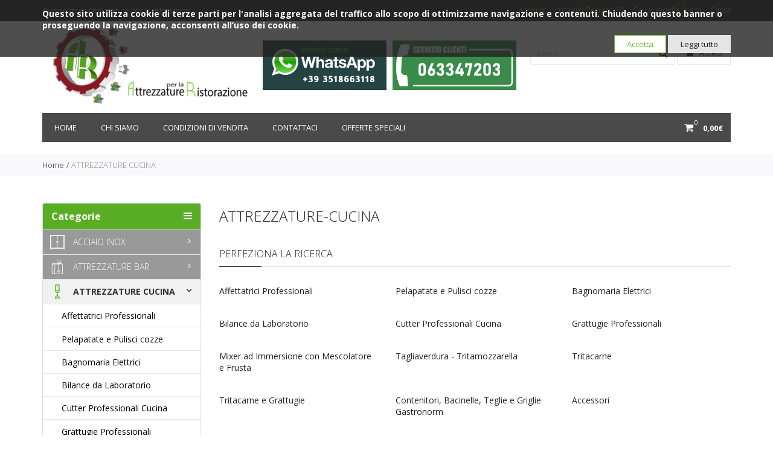

--- FILE ---
content_type: text/html; charset=utf-8
request_url: https://www.attrezzatureperlaristorazione.it/attrezzature-cucina
body_size: 11955
content:
<!DOCTYPE html>
<!--[if IE]><![endif]-->
<!--[if IE 8 ]><html dir="ltr" lang="it" class="ie8"><![endif]-->
<!--[if IE 9 ]><html dir="ltr" lang="it" class="ie9"><![endif]-->
<!--[if (gt IE 9)|!(IE)]><!-->
<html dir="ltr" lang="it">
<!--<![endif]-->
<head>

                  
<meta charset="UTF-8" />
<meta name="viewport" content="width=device-width, initial-scale=1, maximum-scale=1">
<title>attrezzature-cucina</title>
<base href="https://www.attrezzatureperlaristorazione.it/" />
<meta name="description" content="ATTREZZATURE CUCINA" />
<meta name="keywords" content="ATTREZZATURE CUCINA" />
<meta http-equiv="X-UA-Compatible" content="IE=edge">
<link href="https://www.attrezzatureperlaristorazione.it/attrezzature-cucina" rel="canonical" />
<script src="catalog/view/javascript/jquery/jquery-2.1.1.min.js" type="text/javascript"></script>
<link href="catalog/view/javascript/bootstrap/css/bootstrap.min.css" rel="stylesheet" media="screen" />
<script src="catalog/view/javascript/bootstrap/js/bootstrap.min.js" type="text/javascript"></script>
<link rel="stylesheet" type="text/css" href="catalog/view/theme/cosyone/stylesheet/stylesheet.css" />
<link rel="stylesheet" type="text/css" href="catalog/view/theme/cosyone/stylesheet/grid/1140.css" />
<link href="catalog/view/javascript/font-awesome/css/font-awesome.min.css" rel="stylesheet" type="text/css" />
<link rel="stylesheet" type="text/css" href="catalog/view/theme/cosyone/stylesheet/responsive.css" />
<link rel="stylesheet" type="text/css" href="catalog/view/theme/default/stylesheet/yo-menu/yo-am.css" media="screen" />
<link rel="stylesheet" type="text/css" href="//fonts.googleapis.com/css?family=Open+Sans:300,400,500,600,700" media="screen" />

<script type="text/javascript" src="catalog/view/theme/cosyone/js/owl.carousel.min.js"></script>
<script type="text/javascript" src="catalog/view/theme/cosyone/js/cosyone_common.js"></script>
<script type="text/javascript" src="catalog/view/theme/cosyone/js/countdown/jquery.countdown_en.js"></script>
<script type="text/javascript" src="catalog/view/javascript/jquery/yo-menu/jquery.easing.1.3.js"></script>
<!--[if IE 8]>
<link rel="stylesheet" type="text/css" href="catalog/view/theme/cosyone/stylesheet/ie8.css" />
<![endif]-->
<script>
  (function(i,s,o,g,r,a,m){i['GoogleAnalyticsObject']=r;i[r]=i[r]||function(){
  (i[r].q=i[r].q||[]).push(arguments)},i[r].l=1*new Date();a=s.createElement(o),
  m=s.getElementsByTagName(o)[0];a.async=1;a.src=g;m.parentNode.insertBefore(a,m)
  })(window,document,'script','https://www.google-analytics.com/analytics.js','ga');

  ga('create', 'UA-41336923-1', 'auto');
  ga('send', 'pageview');

</script><!-- Custom css -->
<style>
.radio.odd ,.checkbox.odd{
    background-color: #f7f7f7;
}

.header_main .ass {
    float: left;
    /* display: inline-block; */
    max-width: 205px;
    margin-bottom: 10px;
    margin-top: 20px;
  
margin-left:10px
}
.header_main .ass img {
	max-width:100%;
	vertical-align:middle;
}

.product-grid .left {
    float: left;
    min-height: 50px;
    position: relative;
    padding: 2px 0 8px;
    min-height: 70px;
    display: block;
    min-width: 100%;
}

@media only screen and (max-width: 767px){
.header_main #search input {
    width: 340px;
height: 48px;
    color: #8c8c8c;
    font-size: 15px;
}

.header_main .ass {
    max-width: 100%;
    width: 100%;
    display: block;
    text-align: center;
    padding: 10px 0px;
   margin:0;
    line-height: normal;
}
}</style>
<!-- Custom script -->

<!-- Custom styling -->
<style>  
body { background-image:url('catalog/view/theme/cosyone/image/patterns/none.png');}
</style> 

<style>
/* body */
body { background-color:#ffffff;}
.outer_container { box-shadow:0px 0px 25px rgba(0, 0, 0, 0.1); }
/* top line */
.header_top_line_wrapper {
	background:#2b2b2b;
	border-color:#e5e5e5;
}
.header_top_line {
	color:#ffffff;
}
.promo_message a, 
.header_top_line .links a,
.header_top_line .login_drop_heading .log_link,
.header_top_line .currency_current .head, 
.header_top_line .language_current .head {
	color:#65BB26;
}
.header_top_line a:hover, .header_top_line b {
	color:#276658;
}
.shortcut .shortcut_heading i {
	border-color:#ffffff;
}
#menu {
	background:#4B4A4A;
}
#menu > ul > li > a, .mobile_menu_trigger,
#menu .shortcut .shortcut_heading i,
#menu .shortcut .shortcut_heading .count,
#menu .shortcut .shortcut_heading .total {
	color:#ffffff;
}
#menu > ul > li:hover > a,
#menu > ul > li.current > a,
#menu #cart:hover .shortcut_heading .count,
#menu #cart:hover .shortcut_heading i,
#menu #cart:hover .shortcut_heading .total,
.mobile_menu_trigger, 
.mobile_menu_trigger:hover {
	color:#ffffff;
}
#menu > ul > li:hover > a,
#menu > ul > li.current > a,
#menu #cart.shortcut:hover .shortcut_heading,
.mobile_menu_trigger, 
.mobile_menu_trigger:hover {
	background-color:#65BB26;
}
.header_main .button-search:hover,
.rich_banner .primary_background .inner .button:hover,
.box.custom.info2 .box-single i.fa,
.rich_banner .info_wrapper a,
.wishlist .shortcut_heading:hover i, 
.compare .shortcut_heading:hover i,
.box.newsletter.boxed.popup .inner .button:hover {
	color:#f57e05;
}
.primary_background,
.rich_banner .info_wrapper span:before,
.box.custom.info1 .box-single i.fa,
#cart.shortcut:hover .shortcut_heading {
	background-color:#f57e05;
}
.box.custom.info1 .box-content, 
.box.custom.info1 .box-single, 
.primary_border {
	border-color:#f57e05 !important;
}
.secondary_background,
.box.custom.action1 .box-content,
a.button.second,
a.button.quickview:hover {
	background-color:#276658;
}
.contrast_color,
.box.custom.action2 .box-content .left,
.box.custom.action1 .box-content .button,
a.button.second:hover,
.rich_banner .secondary_background .inner .button:hover,
.cart-total tr:last-child td, 
.cart-total #total tr:last-child > td:last-child,
table.radio tr.highlight td:nth-child(3) label,
.cart-info tr.confirm_totals:last-child td {
	color:#276658;
}
a.button.second:hover {
	border-color:#276658;
}
#main .offer_background,
.product-info .hascountdown,
.deals .hascountdown,
.deals_wrapper .owl-page.active {
	background:#2c6095;
}
.deals_heading, .extended_offer .price-save {
	color:#2c6095;
}
.deals_wrapper, .deals_wrapper .owl-page {
	border-color:#2c6095;
}
/* link hover */
a:hover,
.product-filter a:hover,
.top_header_drop_down a:hover, 
.top_header_drop_down .current, 
#login.top_header_drop_down a.forgotten:hover {
	color:#5fba23;
}
/* sale badge */
.sale_badge {
	background-color:#f57e05;
}
/* price */
.price, .price-new {
	color:#3d3d3d;
}
/* icon hover color */
.icon:hover, .slide_arrow_next:hover, .slide_arrow_prev:hover, #cboxprevious:hover:after, #cboxnext:hover:after, #cboxclose:hover:after, #list_view_icon.active, #list_view_icon:hover, #grid_view_icon.active, #grid_view_icon:hover, .currency_current:hover, .language_current:hover, .login_drop_heading:hover, .login_drop_heading.active {
	background:#222222;
}
/* buttons */
/* default button */
a.button, input.button, button.button {
	background-color:#ffffff;
	color:#222222;
	border-color:#222222;
}
a.button:hover, input.button:hover, button.button:hover {
	background-color:#222222;
	color:#ffffff;
	border-color:#222222;
}
/* cart/contrast buttons */
a.button.contrast, .button.contrast, .sq_icon.contrast, input.button.contrast,
a.button.active, input.button.active, #button-confirm, .style-2 .add_to_cart { 
	background-color:#ffffff;
	color:#5fba23;
	border-color:#5fba23;
}
a.button.contrast:hover, .button.contrast:hover, .sq_icon.contrast:hover, input.button.contrast:hover,
a.button.active:hover, input.button.active:hover, #button-confirm:hover, .style-2 .add_to_cart:hover { 
	background-color:#5fba23;
	color:#ffffff;
	border-color:#5fba23;
}
</style>
<!-- Custom fonts -->
<style>
body, input, textarea, select, .main_font, .buttons, #menu li.custom_block .menu_drop_down p, .sale_badge, small, .sq_icon, .radio label, .checkbox label, .text-danger {
font-family: 'Open Sans', sans-serif;}
.contrast_font, .control-label, .checkout-content, .box-content ul, .button, .btn, h1, h2, h3, h4, h5, .heading, .price, .title, .box-heading, #menu, .mobile_menu, .nav-tabs a, .cart-info tbody .name a, .checkout-heading {
font-family: 'Open Sans', sans-serif;}
body, input, textarea, select, .buttons, #menu li.custom_block .menu_drop_down p, .sale_badge, small, .sq_icon, .light_font, h1, .heading, .box-heading, .checkout-heading, .rich_banner .inner h4, .rich_banner .info_wrapper h4, .main_font, .rich_banner .info_wrapper p a, .radio label, .checkbox label, .text-danger {
	font-weight:100;
}
.contrast_font, .control-label, .checkout-content, .box-content ul, .button, h2, h3, h4, h5, .price, .title, #menu, .mobile_menu, .nav-tabs a, .cart-info tbody .name a, .price-old, .deals .hurry .items_left, .product-info h1, .product-info .hurry .items_left {
	font-weight:400;
}
.header_top_line b, .alert a, .buttons .right a, .pull-right b, p a, .agree b {
	font-weight:500;
}
b, .checkout-content h2, .price, .bar .message, .shortcut .shortcut_heading .total, #menu .level2 > a, table.list thead td, #shipping-method table.radio td b, table.radio tr.highlight td:nth-child(3) label, li.open > a, ul.box-filter span, .item.testimonial .heading, .testimonial_list .heading, .deals .hasCountdown i, .extended_offer .amount, .compare-info tr td:first-child, .product-info .options h2, .order-detail, .cart-info tr.confirm_totals td, .cart-info thead td, .cart-total table, .checkout-product thead td, .box.custom.info2 .box-single h3, #cart .name b, #cart .mini-cart-total tr:last-child td {
	font-weight:700;
}
</style>
        
                  <script type="text/javascript">   
            var _smartsupp = _smartsupp || {};
            _smartsupp.key = '25ae45e188f86d571758199859c0ba56b6cf0f59';
            _smartsupp.cookieDomain = ".www.attrezzatureperlaristorazione.it";
            window.smartsupp||(function(d) {
              var o=smartsupp=function(){ o._.push(arguments)},s=d.getElementsByTagName('script')[0],c=d.createElement('script');o._=[];
              c.async=true;c.type='text/javascript';c.charset='utf-8';c.src='//www.smartsuppchat.com/loader.js';s.parentNode.insertBefore(c,s);
            })(document);
          </script>
              

          
                  

                  

                  


	<style type="text/css">
		#search, .searchbox {
			overflow: visible !important;
			//z-index: 9999999 !important;
		}
		.smartsearch {
			display: none;
			background: #FFFFFF !important;
			border: 1px solid #EEEEEE !important;
			border-top: none !important;
			border-radius: 0 0 7px 7px !important;
			box-shadow: 0 2px 2px #DDD !important;
			line-height: 1.2 !important;
			margin: -3px 0 0 2px !important;
			padding: 0 !important;
			position: absolute !important;
			white-space: normal !important;
			width: 98% !important;
			z-index: 9999999 !important;
							top: 42px !important;
											}
		.smartsearch a {
			white-space: normal !important;
		}
		.smartsearch .addtocart {
			float: right;
			margin: 5px;
		}
				.smartsearch .quantity {
			padding: 5px;
		}
		.smartsearch .quantity input {
			width: 30px;
		}
		.smartsearch-product {
			border-bottom: 1px solid #EEEEEE !important;
			color: #000000 !important;
			display: block !important;
			font-size: 11px !important;
			font-weight: normal !important;
							min-height: 50px !important;
						padding: 5px !important;
			text-decoration: none !important;
		}
		.smartsearch-product img {
			float: left !important;
			margin: 0 10px 0 0 !important;
		}
		.smartsearch-product strong {
			font-size: 13px !important;
			margin: 5px 5px 5px 0 !important;
		}
		.smartsearch-focus, .smartsearch-product:hover {
			background: #EEFFFF !important;
			text-decoration: none !important;
		}
		.smartsearch-bottom {
			font-size: 12px !important;
			font-weight: bold !important;
			padding: 10px !important;
			text-align: center !important;
		}
			</style>
	<script type="text/javascript">
		var wait;
		var searchinput;
		
		$(document).click(function(e){
			if(!$(e.target).next().hasClass('smartsearch') && !$(e.target).closest('.smartsearch').length && $('.smartsearch').is(':visible')) {
				clearTimeout(wait);
				wait = setTimeout(hideSmartSearch, 500);
			}
		});
		
		$(document).ready(function(){
			$('#search input')
			.after('<div class="smartsearch"></div>')
			.click(function(){
				if ($('.smartsearch').html().length) {
					$('.smartsearch').show();
				} else if ($(this).val()) {
					searchinput = $(this);
					showSmartSearch();
				}
			}).keydown(function(e){
				if ($('.smartsearch-product').length && e.which == 38) {
					e.preventDefault();
					return false;
				}
			}).keyup(function(e){
				searchinput = $(this);
				if (!searchinput.val()) {
					clearTimeout(wait);
					wait = setTimeout(hideSmartSearch, 500);
				}
				if (e.which == 13 && $('.smartsearch-focus').length) {
					location = $('.smartsearch-focus').attr('href');
				}
				if (searchinput.val().replace(/^\s+|\s+$/g, '') && (e.which == 8 || (47 < e.which && e.which < 112) || e.which > 185)) {
					clearTimeout(wait);
					wait = setTimeout(showSmartSearch, 500);
				}
				if ($('.smartsearch-product').length && (e.which == 38 || e.which == 40)) {
					if (!$('.smartsearch-focus').length) {
						if (e.which == 38) $('.smartsearch-bottom').prev().addClass('smartsearch-focus');
						if (e.which == 40) $('.smartsearch-product:first-child').addClass('smartsearch-focus');
					} else {
						if (e.which == 38) $('.smartsearch-focus').removeClass('smartsearch-focus').prev('a').addClass('smartsearch-focus');
						if (e.which == 40) $('.smartsearch-focus').removeClass('smartsearch-focus').next('a').addClass('smartsearch-focus');
					}
				}
			});
		});
		
		function hideSmartSearch() {
			$('.smartsearch').hide();
		}
		
		function showSmartSearch() {
			searchinput.next().html('<div class="smartsearch-bottom"><img alt="" src="[data-uri]" /></div>').show();
			$.ajax({
				url: 'index.php?route=module/smartsearch/smartsearch&search=' + encodeURIComponent(searchinput.val()),
				dataType: 'json',
				success: function(data) {
					var html = '';
					if (data.length) {
						for (i = 0; i < data.length; i++) {
														html += '<a class="smartsearch-product" href="' + data[i]['href'] + (data[i]['href'].indexOf('?') == -1 ? '?' : '&') + 'search=' + encodeURIComponent(searchinput.val()) + '">';
															html += '<img src="' + data[i]['image'] + '" />';
														html += '<strong>' + data[i]['name'];
																					html += '</strong><br />';
															html += data[i]['description'];
														html += '</a>';
						}
													html += '<div class="smartsearch-bottom"><a href="http://www.attrezzatureperlaristorazione.it/index.php?route=product/search&search=' + encodeURIComponent(searchinput.val()) + '">Vedi tutti i risultati</a></div>';
											} else {
						html = '<div class="smartsearch-bottom">Nessun Risultato</div>';
					}
					searchinput.next().html(html);
				}
			});
		}
	</script>
</head>
<body class="product-category-139">

                  

                  

                   
<div class="outer_container style-1  ">
<div class="header_wrapper 
 
 
header1">
<div class="header_top_line_wrapper">
<div class="header_top_line container">
      <div class="promo_message">Benvenuto su Attrezzature per la ristorazione</div>
  <div class="links contrast_font">
  <a href="https://www.attrezzatureperlaristorazione.it/index.php?route=account/account">Account</a>
  <a href="https://www.attrezzatureperlaristorazione.it/index.php?route=account/wishlist" id="wishlist-total">Lista dei Desideri (0)</a>
  <a href="http://www.attrezzatureperlaristorazione.it/index.php?route=checkout/cart">Carrello della Spesa</a>
  <a href="https://www.attrezzatureperlaristorazione.it/index.php?route=checkout/checkout">Cassa</a>
  </div>
  <div class="clearfix"></div>
</div>
</div>
<div class="container header">
<div class="header_main">
  <div class="header_right">
    <div class="logo"><a href="http://www.attrezzatureperlaristorazione.it/"><img src="https://www.attrezzatureperlaristorazione.it/image/catalog/teodori_logo_versione3.png" title="Attrezzature per la ristorazione" alt="Attrezzature per la ristorazione" /></a></div>
<div class="ass" id="as1">
            <a><img src="/image/catalog/servizio-clienti-wa.jpg" ></a>
            </div>
            <div class="ass">
            <a href="tel:800057543"><img src="/image/catalog/servizio-clienti_att.png" style="width: 700px;"></a>
            </div>
            
    
    <div id="search">
<i class="fa fa-search button-search"></i>
<input type="text" name="search" class="search_input" placeholder="Cerca" value="" />
</div>   <div class="mobile_clear"></div>
  <!-- Position for header login, lang, curr, in the header main -->
	    	<div class="login_drop_heading contrast_font">
  		<a  class="log_link" href="https://www.attrezzatureperlaristorazione.it/index.php?route=account/login"><i class="fa fa-user"></i> Accedi</a>
   		<div id="login" class="top_header_drop_down">
   		<div class="top">
   		<form action="https://www.attrezzatureperlaristorazione.it/index.php?route=account/login" method="post" enctype="multipart/form-data">
          Indirizzo E-Mail:<br />
          <input type="text" name="email" class="login_input" value="" />
          Password:<br />
          <input type="password" name="password" class="login_input" value="" />
          <input type="submit" value="Accesso" class="button active" />
                	</form>
       	<a href="https://www.attrezzatureperlaristorazione.it/index.php?route=account/forgotten" class="forgotten">Password Dimenticata</a>
      </div>
      <div id="social_login_header_holder"></div>
      <div class="bottom">
   		<span class="heading">Nuovo Cliente</span>
       	<a href="https://www.attrezzatureperlaristorazione.it/index.php?route=account/register" class="button">Registrazione Account</a>
      </div>
	</div>
	</div>
	  	                  </div> <!-- header_right ends -->
	</div> <!-- header ends -->
    
<div class="menu_wrapper">
<div class="container menu_border"></div>
<div class="container menu_holder">
<div id="menu">
        <div class="shortcuts_wrapper">
                
        <div id="cart" class="shortcut">
 <a class="shortcut_heading" href="http://www.attrezzatureperlaristorazione.it/index.php?route=checkout/cart" id="cart-total"><i class="fa fa-shopping-cart"></i><span class="count">0</span> <span class="total contrast_font mobile_hide">0,00€</span></a>
  <div class="content">
        <div class="empty main_font">Il carrello &egrave; vuoto!</div>
      </div>
  </div>        </div>
 <a class="mobile_menu_trigger up_to_tablet"><i class="fa fa-bars"></i> Menu</a>
  <ul class="only_desktop">
	<li class="home only_desktop enabled"><a href="http://www.attrezzatureperlaristorazione.it/">Home</a></li>
                       		<li><a href="chi-siamo">Chi siamo </a></li>
                		<li><a href="condizioni-di-vendita">Condizioni di vendita</a></li>
                		<li><a href="/index.php?route=information/contact">Contattaci</a></li>
                		<li><a href="/index.php?route=product/special">Offerte Speciali</a></li>
                      </ul>
    </div> <!-- menu_holder ends -->
</div> <!-- menu ends -->
</div> <!-- menu_wrapper ends -->

<div class="clearfix"></div>
<div class="mobile_menu_wrapper">

<div class="mobile_menu">

	<ul>
            		<li><a href="chi-siamo">Chi siamo </a></li>
                		<li><a href="condizioni-di-vendita">Condizioni di vendita</a></li>
                		<li><a href="/index.php?route=information/contact">Contattaci</a></li>
                		<li><a href="/index.php?route=product/special">Offerte Speciali</a></li>
                      </ul>

</div>
</div>
</div> <!-- header_wrapper ends -->
</div> <!-- inner conainer ends -->
<div class="breadcrumb_wrapper"></div>
<div id="notification" class="container"></div><div class="container">
  <ul class="breadcrumb">
        <li><a href="http://www.attrezzatureperlaristorazione.it/">Home</a></li>
        <li><a href="http://www.attrezzatureperlaristorazione.it/attrezzature-cucina">ATTREZZATURE CUCINA</a></li>
      </ul>
  <div class="row">
                <aside id="column-left" class="col-sm-3">
                    
    <div id="yo-1" class="yo-menu">
    <div class="yo-heading yo-toggle yo-open"><i class="fa fa-bars"></i><span>Categorie</span></div>
    <div class="yo-wrapper" >
    <ul class="yo-am">
            <li >
        <a href="http://www.attrezzatureperlaristorazione.it/acciaio-inox" >
                              <img class="am-icon" src="image/catalog/icone/closet.png" alt="ACCIAIO INOX">
                              <span class="am-arrow">ACCIAIO INOX</span>
                  </a>
                        <ul>
                              <li >
            <a href="http://www.attrezzatureperlaristorazione.it/acciaio-inox/armadi-di-riposto" >
              <span class="am-arrow">Armadi di Riposto</span>
                          </a>
                      </li>
                    <li >
            <a href="http://www.attrezzatureperlaristorazione.it/acciaio-inox/armadietti-pensili" >
              <span class="am-arrow">Armadietti Pensili</span>
                          </a>
                      </li>
                    <li >
            <a href="http://www.attrezzatureperlaristorazione.it/acciaio-inox/cappe-professionali-cucina" >
              <span class="am-arrow">Cappe d'aspirazione</span>
                          </a>
                      </li>
                    <li >
            <a href="http://www.attrezzatureperlaristorazione.it/acciaio-inox/lavamani" >
              <span class="am-arrow">Lavamani</span>
                          </a>
                      </li>
                    <li >
            <a href="http://www.attrezzatureperlaristorazione.it/acciaio-inox/lavatoi" >
              <span class="am-arrow">Lavatoi</span>
                          </a>
                      </li>
                    <li >
            <a href="http://www.attrezzatureperlaristorazione.it/acciaio-inox/tavoli-acciaio" >
              <span class="am-arrow">Tavoli Acciaio</span>
                          </a>
                      </li>
                    <li >
            <a href="http://www.attrezzatureperlaristorazione.it/acciaio-inox/tavoli-armadiati" >
              <span class="am-arrow">Tavoli Armadiati</span>
                          </a>
                      </li>
                    <li >
            <a href="http://www.attrezzatureperlaristorazione.it/acciaio-inox/accessori" >
              <span class="am-arrow">Accessori</span>
                          </a>
                      </li>
                  </ul>
              </li>
            <li >
        <a href="http://www.attrezzatureperlaristorazione.it/attrezzature-bar" >
                              <img class="am-icon" src="image/catalog/icone/juicer-machine.png" alt="ATTREZZATURE BAR">
                              <span class="am-arrow">ATTREZZATURE BAR</span>
                  </a>
                        <ul>
                              <li >
            <a href="http://www.attrezzatureperlaristorazione.it/attrezzature-bar/centrifughe-estrattori" >
              <span class="am-arrow">Centrifughe ed Estrattori</span>
                          </a>
                      </li>
                    <li >
            <a href="http://www.attrezzatureperlaristorazione.it/attrezzature-bar/cioccolatiere" >
              <span class="am-arrow">Cioccolatiere</span>
                          </a>
                      </li>
                    <li >
            <a href="http://www.attrezzatureperlaristorazione.it/attrezzature-bar/crepiere" >
              <span class="am-arrow">Crepiere</span>
                          </a>
                      </li>
                    <li >
            <a href="http://www.attrezzatureperlaristorazione.it/attrezzature-bar/fornetti-pizza-elettrici" >
              <span class="am-arrow">Fornetti Pizza Elettrici</span>
                          </a>
                      </li>
                    <li >
            <a href="http://www.attrezzatureperlaristorazione.it/attrezzature-bar/friggitrici-snack-bar-professionali" >
              <span class="am-arrow">Friggitrici Snack - Bar Professionali</span>
                          </a>
                      </li>
                    <li >
            <a href="http://www.attrezzatureperlaristorazione.it/attrezzature-bar/frullatori-blender-mixer-frappè" >
              <span class="am-arrow">Frullatori - Blender - Mixer Frappè</span>
                          </a>
                      </li>
                    <li >
            <a href="http://www.attrezzatureperlaristorazione.it/attrezzature-bar/granitori" >
              <span class="am-arrow">Granitori</span>
                          </a>
                      </li>
                    <li >
            <a href="http://www.attrezzatureperlaristorazione.it/attrezzature-bar/hot-dog-girawurstel" >
              <span class="am-arrow">Hot Dog e Girawurstel </span>
                          </a>
                      </li>
                    <li >
            <a href="http://www.attrezzatureperlaristorazione.it/attrezzature-bar/piastre-e-frytop-vetroceramica" >
              <span class="am-arrow">Piastre e FryTop in Vetroceramica</span>
                          </a>
                      </li>
                    <li >
            <a href="http://www.attrezzatureperlaristorazione.it/attrezzature-bar/piastre-in-ghisa" >
              <span class="am-arrow">Piastre in ghisa</span>
                          </a>
                      </li>
                    <li >
            <a href="http://www.attrezzatureperlaristorazione.it/attrezzature-bar/produttori-ghiaccio" >
              <span class="am-arrow">Produttori di Ghiaccio</span>
                          </a>
                      </li>
                    <li >
            <a href="http://www.attrezzatureperlaristorazione.it/attrezzature-bar/refrigeratori-bevande" >
              <span class="am-arrow">Refrigeratori di Bevande</span>
                          </a>
                      </li>
                    <li >
            <a href="http://www.attrezzatureperlaristorazione.it/attrezzature-bar/spremiagrumi" >
              <span class="am-arrow">Spremiagrumi </span>
                          </a>
                      </li>
                    <li >
            <a href="http://www.attrezzatureperlaristorazione.it/attrezzature-bar/tritaghiaccio" >
              <span class="am-arrow">Tritaghiaccio </span>
                          </a>
                      </li>
                    <li >
            <a href="http://www.attrezzatureperlaristorazione.it/attrezzature-bar/vetrine-espositive-banco-cornetti-brioches-snack" >
              <span class="am-arrow">Vetrine Espositive da Banco Cornetti - Brioches - Snack</span>
                          </a>
                      </li>
                    <li >
            <a href="http://www.attrezzatureperlaristorazione.it/attrezzature-bar/accessori" >
              <span class="am-arrow">Accessori</span>
                          </a>
                      </li>
                  </ul>
              </li>
            <li class="active">
        <a href="http://www.attrezzatureperlaristorazione.it/attrezzature-cucina" class="active">
                              <img class="am-icon" src="image/catalog/icone_green/blender.png" alt="ATTREZZATURE CUCINA">
                                   <span class="am-arrow">ATTREZZATURE CUCINA</span>
                  </a>
                        <ul>
                              <li >
            <a href="http://www.attrezzatureperlaristorazione.it/attrezzature-cucina/affettatrici-professionali" >
              <span class="am-arrow">Affettatrici Professionali</span>
                          </a>
                      </li>
                    <li >
            <a href="http://www.attrezzatureperlaristorazione.it/attrezzature-cucina/pelapatate-e-pulisci-cozze" >
              <span class="am-arrow">Pelapatate e Pulisci cozze</span>
                          </a>
                      </li>
                    <li >
            <a href="http://www.attrezzatureperlaristorazione.it/attrezzature-cucina/bagnomaria-elettriche" >
              <span class="am-arrow">Bagnomaria Elettrici</span>
                          </a>
                      </li>
                    <li >
            <a href="http://www.attrezzatureperlaristorazione.it/attrezzature-cucina/bilance-laboratorio" >
              <span class="am-arrow">Bilance da Laboratorio</span>
                          </a>
                      </li>
                    <li >
            <a href="http://www.attrezzatureperlaristorazione.it/attrezzature-cucina/cutter-professionali-cucina" >
              <span class="am-arrow">Cutter Professionali Cucina</span>
                          </a>
                      </li>
                    <li >
            <a href="http://www.attrezzatureperlaristorazione.it/attrezzature-cucina/grattugie-professionali" >
              <span class="am-arrow">Grattugie Professionali</span>
                          </a>
                      </li>
                    <li >
            <a href="http://www.attrezzatureperlaristorazione.it/attrezzature-cucina/mixer-immersione-mescolatore-frusta" >
              <span class="am-arrow">Mixer ad Immersione con Mescolatore e Frusta</span>
                          </a>
                      </li>
                    <li >
            <a href="http://www.attrezzatureperlaristorazione.it/attrezzature-cucina/tagliaverdura-tritamozzarella" >
              <span class="am-arrow">Tagliaverdura - Tritamozzarella</span>
                          </a>
                      </li>
                    <li >
            <a href="http://www.attrezzatureperlaristorazione.it/attrezzature-cucina/tritacarne" >
              <span class="am-arrow">Tritacarne</span>
                          </a>
                      </li>
                    <li >
            <a href="http://www.attrezzatureperlaristorazione.it/attrezzature-cucina/tritacarne-grattugie" >
              <span class="am-arrow">Tritacarne e Grattugie</span>
                          </a>
                      </li>
                    <li >
            <a href="http://www.attrezzatureperlaristorazione.it/attrezzature-cucina/contenitori-bacinelle-teglie-griglie-gastronorm" >
              <span class="am-arrow">Contenitori, Bacinelle, Teglie e Griglie Gastronorm</span>
                          </a>
                      </li>
                    <li >
            <a href="http://www.attrezzatureperlaristorazione.it/attrezzature-cucina/accessori" >
              <span class="am-arrow">Accessori</span>
                          </a>
                      </li>
                  </ul>
              </li>
            <li >
        <a href="http://www.attrezzatureperlaristorazione.it/conservazione-confezionamento-alimenti" >
                              <img class="am-icon" src="image/catalog/icone/jar-with-cover.png" alt="CONSERVAZIONE ALIMENTI">
                              <span class="am-arrow">CONSERVAZIONE ALIMENTI</span>
                  </a>
                        <ul>
                              <li >
            <a href="http://www.attrezzatureperlaristorazione.it/conservazione-confezionamento-alimenti/saldatrici-sigillatrici-termiche-manuali-banco-sacchetti" >
              <span class="am-arrow">Saldatrici - Sigillatrici Termiche Manuali da Banco per Sacchetti</span>
                          </a>
                      </li>
                    <li >
            <a href="http://www.attrezzatureperlaristorazione.it/conservazione-confezionamento-alimenti/confezionatrici-termoretraibili" >
              <span class="am-arrow">Confezionatrici Termoretraibili</span>
                          </a>
                      </li>
                  </ul>
              </li>
            <li >
        <a href="http://www.attrezzatureperlaristorazione.it/forni" >
                              <img class="am-icon" src="image/catalog/icone/oven.png" alt="FORNI">
                              <span class="am-arrow">FORNI</span>
                  </a>
                        <ul>
                              <li >
            <a href="http://www.attrezzatureperlaristorazione.it/forni/forni-elettrici-a-convezione-bar-gastronomia-spidocook™" >
              <span class="am-arrow">Forni Elettrici a Convezione Bar-Gastronomia SPIDOCOOK™</span>
                          </a>
                      </li>
                    <li >
            <a href="http://www.attrezzatureperlaristorazione.it/forni/forni-elettrici-convezione-bar-gastronomia" >
              <span class="am-arrow">Forni Elettrici a Convezione Bar-Gastronomia UNOX™ </span>
                          </a>
                      </li>
                    <li >
            <a href="http://www.attrezzatureperlaristorazione.it/forni/forni-gastronomia-combinato-convezione-vapore" >
              <span class="am-arrow">Forni Gastronomia Combinato Convezione - Vapore UNOX™ </span>
                          </a>
                      </li>
                    <li >
            <a href="http://www.attrezzatureperlaristorazione.it/forni/forni-pasticceria-panificio-panetteria" >
              <span class="am-arrow">Forni Pasticceria - Panificio - Panetteria UNOX™ </span>
                          </a>
                      </li>
                    <li >
            <a href="http://www.attrezzatureperlaristorazione.it/forni/accessori-forni-unox" >
              <span class="am-arrow">Accessori Forni UNOX™ </span>
                          </a>
                      </li>
                  </ul>
              </li>
            <li >
        <a href="http://www.attrezzatureperlaristorazione.it/lavaggio" >
                              <img class="am-icon" src="image/catalog/icone/bathroom-shower.png" alt="LAVAGGIO">
                              <span class="am-arrow">LAVAGGIO</span>
                  </a>
                        <ul>
                              <li >
            <a href="http://www.attrezzatureperlaristorazione.it/lavaggio/lavatazzine-lavabicchieri-lavapiatti-lavastoviglie" >
              <span class="am-arrow">Lavatazzine - Lavabicchieri - Lavapiatti - Lavastoviglie</span>
                          </a>
                      </li>
                    <li >
            <a href="http://www.attrezzatureperlaristorazione.it/lavaggio/addolcitori-acqua" >
              <span class="am-arrow">Addolcitori per acqua </span>
                          </a>
                      </li>
                    <li >
            <a href="http://www.attrezzatureperlaristorazione.it/lavaggio/accessori" >
              <span class="am-arrow">Accessori</span>
                          </a>
                      </li>
                  </ul>
              </li>
            <li >
        <a href="http://www.attrezzatureperlaristorazione.it/linea-cottura" >
                              <img class="am-icon" src="image/catalog/icone/boling-pot (1).png" alt="LINEA COTTURA">
                              <span class="am-arrow">LINEA COTTURA</span>
                  </a>
                        <ul>
                              <li >
            <a href="http://www.attrezzatureperlaristorazione.it/linea-cottura/cucine-professionali" >
              <span class="am-arrow">Cucine Professionali</span>
                          </a>
                      </li>
                    <li >
            <a href="http://www.attrezzatureperlaristorazione.it/linea-cottura/cuoci-pasta-professionali" >
              <span class="am-arrow">Cuoci Pasta Professionali</span>
                          </a>
                      </li>
                    <li >
            <a href="http://www.attrezzatureperlaristorazione.it/linea-cottura/accessori" >
              <span class="am-arrow">Cesti Cuocipasta</span>
                          </a>
                      </li>
                    <li >
            <a href="http://www.attrezzatureperlaristorazione.it/linea-cottura/fry-top-professionali" >
              <span class="am-arrow">Fry-Top Professionali</span>
                          </a>
                      </li>
                    <li >
            <a href="http://www.attrezzatureperlaristorazione.it/linea-cottura/friggitrici-professionali" >
              <span class="am-arrow">Friggitrici Professionali</span>
                          </a>
                      </li>
                  </ul>
              </li>
            <li >
        <a href="http://www.attrezzatureperlaristorazione.it/linea-freddo" >
                              <img class="am-icon" src="image/catalog/icone/refrigerator.png" alt="LINEA FREDDO">
                              <span class="am-arrow">LINEA FREDDO</span>
                  </a>
                        <ul>
                              <li >
            <a href="http://www.attrezzatureperlaristorazione.it/linea-freddo/abbattitori-temperatura-surgelatori-rapidi" >
              <span class="am-arrow">Abbattitori di Temperatura - Surgelatori Rapidi</span>
                          </a>
                      </li>
                    <li >
            <a href="http://www.attrezzatureperlaristorazione.it/linea-freddo/armadi-refrigerati" >
              <span class="am-arrow">Armadi Refrigerati</span>
                          </a>
                      </li>
                    <li >
            <a href="http://www.attrezzatureperlaristorazione.it/linea-freddo/vetrine-ingredienti" >
              <span class="am-arrow">Vetrine Ingredienti</span>
                          </a>
                      </li>
                    <li >
            <a href="http://www.attrezzatureperlaristorazione.it/linea-freddo/produttori-ghiaccio" >
              <span class="am-arrow">Produttori di Ghiaccio</span>
                          </a>
                      </li>
                    <li >
            <a href="http://www.attrezzatureperlaristorazione.it/linea-freddo/tavoli-refrigerati" >
              <span class="am-arrow">Tavoli Refrigerati</span>
                          </a>
                      </li>
                    <li >
            <a href="http://www.attrezzatureperlaristorazione.it/linea-freddo/saladette" >
              <span class="am-arrow">Saladette</span>
                          </a>
                      </li>
                    <li >
            <a href="http://www.attrezzatureperlaristorazione.it/linea-freddo/tavoli-refrigerati-preparazione-snack" >
              <span class="am-arrow">Tavoli Refrigerati Preparazione Snack</span>
                          </a>
                      </li>
                    <li >
            <a href="http://www.attrezzatureperlaristorazione.it/linea-freddo/vetrine-refrigerate" >
              <span class="am-arrow">Vetrine Refrigerate  a colonna</span>
                          </a>
                      </li>
                    <li >
            <a href="http://www.attrezzatureperlaristorazione.it/linea-freddo/vetrine-refrigerate-banco" >
              <span class="am-arrow">Vetrine Refrigerate da banco</span>
                          </a>
                      </li>
                    <li >
            <a href="http://www.attrezzatureperlaristorazione.it/linea-freddo/vetrine-sushi-da-banco" >
              <span class="am-arrow">Vetrine Sushi da banco</span>
                          </a>
                      </li>
                    <li >
            <a href="http://www.attrezzatureperlaristorazione.it/linea-freddo/accessori" >
              <span class="am-arrow">Accessori</span>
                          </a>
                      </li>
                  </ul>
              </li>
            <li >
        <a href="http://www.attrezzatureperlaristorazione.it/linea-macelleria" >
                              <img class="am-icon" src="image/catalog/icone/ham.png" alt="LINEA MACELLERIA">
                              <span class="am-arrow">LINEA MACELLERIA</span>
                  </a>
                        <ul>
                              <li >
            <a href="http://www.attrezzatureperlaristorazione.it/linea-macelleria/impastatrici-mescolatrici-carne" >
              <span class="am-arrow">Impastatrici - Mescolatrici Carne</span>
                          </a>
                      </li>
                    <li >
            <a href="http://www.attrezzatureperlaristorazione.it/linea-macelleria/insaccatrici-carne" >
              <span class="am-arrow">Insaccatrici Carne</span>
                          </a>
                      </li>
                    <li >
            <a href="http://www.attrezzatureperlaristorazione.it/linea-macelleria/pressa-hamburger" >
              <span class="am-arrow">Pressa Hamburger</span>
                          </a>
                      </li>
                    <li >
            <a href="http://www.attrezzatureperlaristorazione.it/linea-macelleria/segaossa" >
              <span class="am-arrow">Segaossa</span>
                          </a>
                      </li>
                    <li >
            <a href="http://www.attrezzatureperlaristorazione.it/linea-macelleria/tritacarne" >
              <span class="am-arrow">Tritacarne </span>
                          </a>
                      </li>
                    <li >
            <a href="http://www.attrezzatureperlaristorazione.it/linea-macelleria/tritacarne-e-grattugie" >
              <span class="am-arrow">Tritacarne e Grattugie</span>
                          </a>
                      </li>
                    <li >
            <a href="http://www.attrezzatureperlaristorazione.it/linea-macelleria/accessori" >
              <span class="am-arrow">Accessori</span>
                          </a>
                      </li>
                  </ul>
              </li>
            <li >
        <a href="http://www.attrezzatureperlaristorazione.it/linea-party-luna-park" >
                              <img class="am-icon" src="image/catalog/icone/food-stand (1).png" alt="LINEA PARTY- LUNA PARK">
                              <span class="am-arrow">LINEA PARTY- LUNA PARK</span>
                  </a>
                        <ul>
                              <li >
            <a href="http://www.attrezzatureperlaristorazione.it/linea-party-luna-park/macchine-popcorn-professionali" >
              <span class="am-arrow">Macchine Popcorn Professionali</span>
                          </a>
                      </li>
                    <li >
            <a href="http://www.attrezzatureperlaristorazione.it/linea-party-luna-park/macchine-zucchero-filato-professionale" >
              <span class="am-arrow">Macchine Zucchero Filato Professionale</span>
                          </a>
                      </li>
                    <li >
            <a href="http://www.attrezzatureperlaristorazione.it/linea-party-luna-park/macchine-coni-cialde" >
              <span class="am-arrow">Macchine per Coni e Cialde</span>
                          </a>
                      </li>
                    <li >
            <a href="http://www.attrezzatureperlaristorazione.it/linea-party-luna-park/macchine-palito-macchine-waffel-professionale" >
              <span class="am-arrow">Macchine per Palito - Macchine per Waffel Professionale</span>
                          </a>
                      </li>
                    <li >
            <a href="http://www.attrezzatureperlaristorazione.it/linea-party-luna-park/accessori" >
              <span class="am-arrow">Accessori</span>
                          </a>
                      </li>
                  </ul>
              </li>
            <li >
        <a href="http://www.attrezzatureperlaristorazione.it/linea-pasticceria" >
                              <img class="am-icon" src="image/catalog/icone/ice-cream-balls-sweet-dessert-glass (1).png" alt="LINEA PASTICCERIA">
                              <span class="am-arrow">LINEA PASTICCERIA</span>
                  </a>
                        <ul>
                              <li >
            <a href="http://www.attrezzatureperlaristorazione.it/linea-pasticceria/armadi-refrigerati-pasticceria" >
              <span class="am-arrow">Armadi Refrigerati Pasticceria</span>
                          </a>
                      </li>
                    <li >
            <a href="http://www.attrezzatureperlaristorazione.it/linea-pasticceria/bagnomaria-elettrici" >
              <span class="am-arrow">Bagnomaria Elettrici</span>
                          </a>
                      </li>
                    <li >
            <a href="http://www.attrezzatureperlaristorazione.it/linea-pasticceria/banchi-gelateria" >
              <span class="am-arrow">Banchi Gelateria</span>
                          </a>
                      </li>
                    <li >
            <a href="http://www.attrezzatureperlaristorazione.it/linea-pasticceria/friggitrici-pasticceria" >
              <span class="am-arrow">Friggitrici Pasticceria</span>
                          </a>
                      </li>
                  </ul>
              </li>
            <li >
        <a href="http://www.attrezzatureperlaristorazione.it/linea-pizzeria" >
                              <img class="am-icon" src="image/catalog/icone/roller-and-pasta.png" alt="LINEA PIZZERIA">
                              <span class="am-arrow">LINEA PIZZERIA</span>
                  </a>
                        <ul>
                              <li >
            <a href="http://www.attrezzatureperlaristorazione.it/linea-pizzeria/forni-pizza" >
              <span class="am-arrow">Forni Pizza</span>
                          </a>
                      </li>
                    <li >
            <a href="http://www.attrezzatureperlaristorazione.it/linea-pizzeria/accessori" >
              <span class="am-arrow">Accessori forni pizza</span>
                          </a>
                      </li>
                    <li >
            <a href="http://www.attrezzatureperlaristorazione.it/linea-pizzeria/impastatrici" >
              <span class="am-arrow">Impastatrici</span>
                          </a>
                      </li>
                    <li >
            <a href="http://www.attrezzatureperlaristorazione.it/linea-pizzeria/tavoli-pizza-refrigerati" >
              <span class="am-arrow">Tavoli Pizza Refrigerati </span>
                          </a>
                      </li>
                    <li >
            <a href="http://www.attrezzatureperlaristorazione.it/linea-pizzeria/vetrina-ingredienti" >
              <span class="am-arrow">Vetrine ingredienti</span>
                          </a>
                      </li>
                  </ul>
              </li>
          </ul>
  </div>
</div>



<script type="text/javascript"><!--
      $('#yo-1 ul.yo-am ul').each(function() {
      if ($(this).children('li').not('.am-image').length > 0) {
        $(this).prev().addClass('am-parent');
        $(this).parent('.active').addClass('am-item-open');
      }
    });
  
  $('#yo-1 a.am-parent, #yo-1 a.am-tb').click(function() {
    var parent = $(this).parent();
    parent.toggleClass('am-item-open').find('>ul').slideToggle(200,'linear');
    parent.siblings('.am-item-open').removeClass('am-item-open').find('>ul').slideUp(200,'linear');
    return false;
  });

  if (1) {
    if (!localStorage.getItem('yo-am-1')) {
      if (0) {
        localStorage.setItem('yo-am-1', 'close');
      } else {
        localStorage.setItem('yo-am-1', 'open');
      }
    }

    $('#yo-1 .yo-toggle').click(function() {
      $(this).toggleClass('yo-open yo-close').next().slideToggle(200,'linear');
      if ($(this).hasClass('yo-open')) {
        localStorage.setItem('yo-am-1', 'open');
      } else {
        localStorage.setItem('yo-am-1', 'close');
      }
    });

    if (localStorage.getItem('yo-am-1') == 'open') { 
      $('#yo-1 .yo-toggle').addClass('yo-open').removeClass('yo-close').next().show();
    } else {
      $('#yo-1 .yo-toggle').addClass('yo-close').removeClass('yo-open').next().hide();
    }
  } else {
    localStorage.removeItem('yo-am-1');
    $('#yo-1 .yo-toggle').click(function() {
      $(this).toggleClass('yo-open yo-close').next().slideToggle(200,'linear');
    });
  }            

            $( document ).ready(function() {
     var mq = window.matchMedia( "(max-width: 768px)" );
            if(mq.matches){$('#yo-1 .yo-toggle').addClass('yo-close').removeClass('yo-open').next().hide();
            $(".filter_holder").insertAfter(".yo-menu");  
            $(".ass").insertAfter("#footer");
            }
});
           
            
//--></script>  </aside>
        	
    <div id="content" class="col-sm-9 grid3">
      
  <h1>attrezzature-cucina</h1>
    
    <div class="box-heading">Perfeziona la Ricerca</div>
  <div class="grid_holder">
  <div class="category-grid grid3">
  
  <!--
    --><div class="item contrast_font">
        <div class="name"><a href="http://www.attrezzatureperlaristorazione.it/attrezzature-cucina/affettatrici-professionali">Affettatrici Professionali</a></div>
    </div>
    <!--
    --><div class="item contrast_font">
        <div class="name"><a href="http://www.attrezzatureperlaristorazione.it/attrezzature-cucina/pelapatate-e-pulisci-cozze">Pelapatate e Pulisci cozze</a></div>
    </div>
    <!--
    --><div class="item contrast_font">
        <div class="name"><a href="http://www.attrezzatureperlaristorazione.it/attrezzature-cucina/bagnomaria-elettriche">Bagnomaria Elettrici</a></div>
    </div>
    <!--
    --><div class="item contrast_font">
        <div class="name"><a href="http://www.attrezzatureperlaristorazione.it/attrezzature-cucina/bilance-laboratorio">Bilance da Laboratorio</a></div>
    </div>
    <!--
    --><div class="item contrast_font">
        <div class="name"><a href="http://www.attrezzatureperlaristorazione.it/attrezzature-cucina/cutter-professionali-cucina">Cutter Professionali Cucina</a></div>
    </div>
    <!--
    --><div class="item contrast_font">
        <div class="name"><a href="http://www.attrezzatureperlaristorazione.it/attrezzature-cucina/grattugie-professionali">Grattugie Professionali</a></div>
    </div>
    <!--
    --><div class="item contrast_font">
        <div class="name"><a href="http://www.attrezzatureperlaristorazione.it/attrezzature-cucina/mixer-immersione-mescolatore-frusta">Mixer ad Immersione con Mescolatore e Frusta</a></div>
    </div>
    <!--
    --><div class="item contrast_font">
        <div class="name"><a href="http://www.attrezzatureperlaristorazione.it/attrezzature-cucina/tagliaverdura-tritamozzarella">Tagliaverdura - Tritamozzarella</a></div>
    </div>
    <!--
    --><div class="item contrast_font">
        <div class="name"><a href="http://www.attrezzatureperlaristorazione.it/attrezzature-cucina/tritacarne">Tritacarne</a></div>
    </div>
    <!--
    --><div class="item contrast_font">
        <div class="name"><a href="http://www.attrezzatureperlaristorazione.it/attrezzature-cucina/tritacarne-grattugie">Tritacarne e Grattugie</a></div>
    </div>
    <!--
    --><div class="item contrast_font">
        <div class="name"><a href="http://www.attrezzatureperlaristorazione.it/attrezzature-cucina/contenitori-bacinelle-teglie-griglie-gastronorm">Contenitori, Bacinelle, Teglie e Griglie Gastronorm</a></div>
    </div>
    <!--
    --><div class="item contrast_font">
        <div class="name"><a href="http://www.attrezzatureperlaristorazione.it/attrezzature-cucina/accessori">Accessori</a></div>
    </div>
          </div>
      </div><!--  
  -->
      </div>
  </div>
  

<script type="text/javascript">
$(function() {
	var pv = $.cookie('product_view');
	if (pv == 'g') {
		$('#main').removeClass();
		$('#main').addClass('product-grid');
		$('#list_view_icon').removeClass();
		$('#grid_view_icon').addClass('active');
	} else if (pv == 'l') {
		$('#main').removeClass();
		$('#main').addClass('product-list');
		$('#grid_view_icon').removeClass();
		$('#list_view_icon').addClass('active');
	} else {
		$('#list_view_icon').addClass('active');
	}
});
$(document).ready(function() {
	$('#grid_view_icon').click(function() {
		$(this).addClass('active');
		$('#list_view_icon').removeClass();
		$('#main').fadeOut(300, function() {
			$(this).removeClass();
			$(this).addClass('product-grid').fadeIn(300);
			$.cookie('product_view', 'g');
		});
		return false;
	});
	$('#list_view_icon').click(function() {
		$(this).addClass('active');
		$('#grid_view_icon').removeClass();
		$('#main').fadeOut(300, function() {
			$(this).removeClass();
			$(this).addClass('product-list').fadeIn(300);
			$.cookie('product_view', 'l');
		});
		return false;
	});
});
</script>

</div>
<div class="clearfix footer_margin"></div>
<div class="footer_modules">
<div class="container">
<div>
<div class="footer_modules_wrapper column-4">
</div>
</div>
</div>
</div>
<div class="container"><div id="footer">
	<div class="column">
	<div class="box-heading heading">
    IL NEGOZIO    </div>
    <div class="custom_block">
    <p>Attrezzature per la ristorazione è un marchio di&nbsp;RISTOARREDO Srl </p><p>Via Pandino, 45 - 00188 Roma</p><p> PI. 14686251001</p><p style="margin-bottom: 15px;"><span style="line-height: 1.42857;">Tel:&nbsp;<span style="font-family: Calibri, sans-serif; font-size: 18.6667px;">06.3347203&nbsp;</span><br></span><span style="line-height: 1.42857;">Cell:&nbsp;</span><a href="callto:3518663118" style="color: rgb(51, 102, 153); cursor: pointer; font-family: Calibri, sans-serif; font-size: 18.6667px;">351.8663118</a></p><p style="margin-bottom: 15px;">E-mail: <a href="mailto:info@attrezzatureperlaristorazione.it">info@attrezzatureperlaristorazione.it</a></p><p>&nbsp;</p>    </div>
    </div><!--
  --><div class="column">
    <div class="box-heading heading">Informazione</div>
    <ul class="contrast_font">
                <li><i class="fa fa-caret-right"></i><a href="http://www.attrezzatureperlaristorazione.it/chi-siamo">Chi Siamo</a></li>
            <li><i class="fa fa-caret-right"></i><a href="http://www.attrezzatureperlaristorazione.it/condizioni-di-vendita">Condizioni di vendita</a></li>
            <li><i class="fa fa-caret-right"></i><a href="http://www.attrezzatureperlaristorazione.it/faq:-informazioni-sul-sito">Faq: Informazioni sul Sito</a></li>
            <li><i class="fa fa-caret-right"></i><a href="http://www.attrezzatureperlaristorazione.it/informativa-sulla-privacy">Informativa sulla privacy</a></li>
            <li><i class="fa fa-caret-right"></i><a href="http://www.attrezzatureperlaristorazione.it/utilizzo-dei-cookies">Utilizzo dei cookies</a></li>
            <li><i class="fa fa-caret-right"></i><a href="http://www.attrezzatureperlaristorazione.it/note-legali">Note Legali</a></li>
                  <li><i class="fa fa-caret-right"></i><a href="http://www.attrezzatureperlaristorazione.it/index.php?route=information/contact">Contattaci</a></li>
    </ul>
  </div><!--
  --><div class="column">
    <div class="box-heading heading">Extra</div>
    <ul class="contrast_font">
      <li><i class="fa fa-caret-right"></i><a href="http://www.attrezzatureperlaristorazione.it/index.php?route=product/manufacturer">Marchi</a></li>
      
      
      <li><i class="fa fa-caret-right"></i><a href="http://www.attrezzatureperlaristorazione.it/index.php?route=product/special">Speciali</a></li>
      <li><i class="fa fa-caret-right"></i><a href="http://www.attrezzatureperlaristorazione.it/index.php?route=information/sitemap">Mappa del Sito</a></li>
    </ul>
  </div><!--
  --><div class="column">
    <div class="box-heading heading">Il Mio Account</div>
    <ul class="contrast_font">
      <li><i class="fa fa-caret-right"></i><a href="https://www.attrezzatureperlaristorazione.it/index.php?route=account/account">Il Mio Account</a></li>
      <li><i class="fa fa-caret-right"></i><a href="https://www.attrezzatureperlaristorazione.it/index.php?route=account/order">Storico Ordini</a></li>
      <li><i class="fa fa-caret-right"></i><a href="https://www.attrezzatureperlaristorazione.it/index.php?route=account/return/add">Resi</a></li>
      <li><i class="fa fa-caret-right"></i><a href="https://www.attrezzatureperlaristorazione.it/index.php?route=account/wishlist">Lista dei Desideri</a></li>
      <li><i class="fa fa-caret-right"></i><a href="https://www.attrezzatureperlaristorazione.it/index.php?route=account/newsletter">Newsletter</a></li>
    </ul>
  </div>
</div> <!-- #footer ends --> 
  <div class="bottom_line"> <div class="scroll_to_top"><a class="scroll_top icon tablet_hide"><i class="fa fa-angle-up"></i></a></div>
  <div id="powered">Attrezzature per la ristorazione &copy; 2026</div>
     <div id="footer_payment_icon"><img src="image/catalog/payments.png" alt="" /></div>
      <div class="clearfix"></div>
  </div>
<!--
OpenCart is open source software and you are free to remove the powered by OpenCart if you want, but its generally accepted practise to make a small donation.
Please donate via PayPal to donate@opencart.com
//-->
</div>  <!-- .container ends -->
</div>  <!-- .outer_container ends -->
<script type="text/javascript" src="catalog/view/theme/cosyone/js/jquery.cookie.js"></script>

<script type="text/javascript" src="catalog/view/theme/cosyone/js/colorbox/jquery.colorbox-min.js"></script>
<link href="catalog/view/theme/cosyone/js/colorbox/custom_colorbox.css" rel="stylesheet" type="text/css" />

<script type="text/javascript" src="catalog/view/theme/cosyone/js/quickview.js"></script>
<!-- Cookie Control -->
<div class="bar cookie">
<div class="bar_background"></div>
<div class="container">
<span class="message">
Questo sito utilizza cookie di terze parti per l'analisi aggregata del traffico allo scopo di ottimizzarne navigazione e contenuti. Chiudendo questo banner o proseguendo la navigazione, acconsenti all’uso dei cookie.</span>
<a href="/utilizzo-dei-cookies" class="bar_button button read_more">Leggi tutto</a>
<a class="bar_button button active">Accetta</a>
</div>
</div>
<script type="text/javascript">
$(document).ready(function() {
	$.cookie( 'cookie_check' , 1 , { expires: 365 , path: '/' });
	$('.bar_button.button.active').click(function() {
		$('.bar').fadeOut(300);
	});
});
</script>

<!-- Old IE Control -->

          <!-- Google Code per il tag di remarketing -->
<!--------------------------------------------------
I tag di remarketing possono non essere associati a informazioni di identificazione personale o inseriti in pagine relative a categorie sensibili. Ulteriori informazioni e istruzioni su come impostare il tag sono disponibili alla pagina: http://google.com/ads/remarketingsetup
--------------------------------------------------->
<script type="text/javascript">

var google_tag_params = {
ecomm_pcat: "ATTREZZATURE CUCINA",
ecomm_pagetype: "category"
};
</script>
<script type="text/javascript">
/* <![CDATA[ */
var google_conversion_id = 1023454674;
var google_custom_params = window.google_tag_params;
var google_remarketing_only = true;
/* ]]> */
</script>
<script type="text/javascript" src="//www.googleadservices.com/pagead/conversion.js">
</script>
<noscript>
<div style="display:inline;">
<img height="1" width="1" style="border-style:none;" alt="" src="//googleads.g.doubleclick.net/pagead/viewthroughconversion/1023454674/?guid=ON&amp;script=0"/>
</div>
</noscript>
        

                  
</body></html>

--- FILE ---
content_type: text/css
request_url: https://www.attrezzatureperlaristorazione.it/catalog/view/theme/default/stylesheet/yo-menu/yo-am.css
body_size: 1156
content:
/*
 * YO Menu v1.2.0
 * Author: iDiY (info@idiy.club)
 */

/*  Default Style  */
.yo-menu
{
    margin-bottom: 20px;
}
.yo-heading
{
    font-size: 16px;
    position: relative;
    padding: 10px 14px;
    cursor: pointer;
    -webkit-transition: all .2s;
       -moz-transition: all .2s;
        -ms-transition: all .2s;
         -o-transition: all .2s;
            transition: all .2s;
    border: 1px solid #ddd;
    border-radius: 4px;
    background-color: #59ad24;
    color:#fff;
    font-weight:bold;
   // text-shadow: 0 1px 0 #fff;
}
.yo-heading.yo-open
{
    border-bottom-color: transparent;
    border-bottom-right-radius: 0;
    border-bottom-left-radius: 0;
}
.yo-heading.yo-close
{
    background-color: #505050;
}
.yo-heading i.fa.fa-bars
{
    line-height: 20px;
    float: right;
}
.yo-wrapper
{
    border: 1px solid #ddd;
    border-radius: 4px;
}
.yo-heading + .yo-wrapper
{
    border-top-left-radius: 0;
    border-top-right-radius: 0;
}
.yo-menu ul.yo-am li
{
    line-height: 20px;
    margin: 0;
    padding: 0;
    border: none;
    background: transparent;
}
.yo-menu ul.yo-am li + li,
.yo-menu ul.yo-am li li
{
    border-top: 1px solid #e7e7e7;
}
.yo-menu ul.yo-am li a
{
    padding: 8px 20px 8px 12px;
    -webkit-transition: all .2s;
       -moz-transition: all .2s;
        -ms-transition: all .2s;
         -o-transition: all .2s;
            transition: all .2s;
    text-decoration: none;
    color: #fff;
    background-color: #999;
   // text-shadow: 0 1px 0 #fff;
}
.yo-menu ul.yo-am li a:hover
{
    color: #333;
    background-color: #b7b7b7;
}

.yo-menu ul.yo-am li a.active
{
    font-weight: bold;
    color: #333;
    background-color: #f1f1f1;
}
/*  End Default Style  */

ul.yo-am,
ul.yo-am ul
{
    width: 100%;
    margin: 0;
    padding: 0;
    list-style: none;
    -webkit-box-sizing: border-box;
       -moz-box-sizing: border-box;
            box-sizing: border-box;
}
ul.yo-am ul
{
    display: none;
}
ul.yo-am li
{
    position: relative;
    display: block;
    float: none;
}
ul.yo-am li a
{
    position: relative;
    display: block;
    overflow: hidden;
    cursor: pointer;
    border: none;
    outline: none;
}
ul.yo-am li a.am-item
{
    padding-right: 2.6em;
}
ul.yo-am li.active > ul
{
    display: block;
}
ul.yo-am li a span
{
    position: relative;
    vertical-align: middle;
}
ul.yo-am li a span.am-badge
{
    font-size: 85%;
    font-weight: bold;
    margin-left: .4em;
    padding: 2px 6px;
    text-align: center;
    color: #444;
    -webkit-border-radius: 2px;
       -moz-border-radius: 2px;
            border-radius: 2px;
    background-color: #f5f5f5;
}
ul.yo-am li a.am-parent span.am-arrow:after
{
    font-family: FontAwesome;
    float: right;
    margin-right: -4px;
    content: '\f105';
}
ul.yo-am li.am-item-open > a.am-parent span.am-arrow:after
{
    margin-right: -5px;
    content: '\f107';
}
ul.yo-am li a.am-tb
{
    position: absolute;
    top: 0;
    right: 0;
    margin: 0;
    padding-right: 14px;
    padding-left: 14px;
    color: #bbb;
    -webkit-box-shadow: none;
       -moz-box-shadow: none;
            box-shadow: none;
}
ul.yo-am li a.am-item:hover + a.am-tb,
ul.yo-am li a.am-tb:hover
{
    -webkit-box-shadow: -1px 1px 0 0 rgba(0, 0, 0, .05);
       -moz-box-shadow: -1px 1px 0 0 rgba(0, 0, 0, .05);
            box-shadow: -1px 1px 0 0 rgba(0, 0, 0, .05);
}
ul.yo-am li a.am-tb span:before
{
    font-family: FontAwesome;
    font-size: 10px;
    content: '\f067';
}
ul.yo-am li.am-item-open > a.am-tb span:before
{
    content: '\f068';
}
ul.yo-am .am-price
{
    font-size: 85%;
    float: right;
    margin-left: .4em;
    padding: 0 .6em;
    text-align: center;
    color: #444;
    -webkit-border-radius: 4px;
       -moz-border-radius: 4px;
            border-radius: 4px;
    background-color: #f5f5f5;
}
ul.yo-am li.am-image > a,
ul.yo-am li a.am-image
{
    padding: 3px !important;
    text-align: center;
}
ul.yo-am img
{
    overflow: hidden;
    max-width: 100% !important;
    height: auto;
    vertical-align: middle;
    border: 0;
}
ul.yo-am img.am-icon
{
    margin-right: .7em;
}
ul.yo-am li a img.am-icon + span
{
    display: inline;
}
ul.yo-am li li a:first-child
{
    padding-left: 2.2em;
    background-color:#fff;
    color:#000;
    font-weight:400;
}
ul.yo-am li li li a:first-child
{
    padding-left: 3.2em;
}
ul.yo-am li li li li a:first-child
{
    padding-left: 4.2em;
}
ul.yo-am li li li li li a:first-child
{
    padding-left: 5.2em;
}


--- FILE ---
content_type: application/javascript
request_url: https://www.attrezzatureperlaristorazione.it/catalog/view/theme/cosyone/js/quickview.js
body_size: 267
content:
$(document).ready(function(){
$(".quickview").colorbox({
iframe:true,
width:900,
maxWidth:"96%",
height:705,
maxHeight:"96%",
onOpen: function() {
$("#colorbox").addClass("quickview");
},
onClosed: function() {
headCart();
}
});
});
function headCart(){
	$('#cart').load('index.php?route=common/cart/info #cart > *');
	$('#wishlist-total').html(json['total']);
}

--- FILE ---
content_type: text/plain
request_url: https://www.google-analytics.com/j/collect?v=1&_v=j102&a=1974607628&t=pageview&_s=1&dl=https%3A%2F%2Fwww.attrezzatureperlaristorazione.it%2Fattrezzature-cucina&ul=en-us%40posix&dt=attrezzature-cucina&sr=1280x720&vp=1280x720&_u=IEBAAEABAAAAACAAI~&jid=1191151425&gjid=1120533987&cid=1856578028.1769540105&tid=UA-41336923-1&_gid=495376289.1769540105&_r=1&_slc=1&z=1891701124
body_size: -456
content:
2,cG-SK36BMVHEW